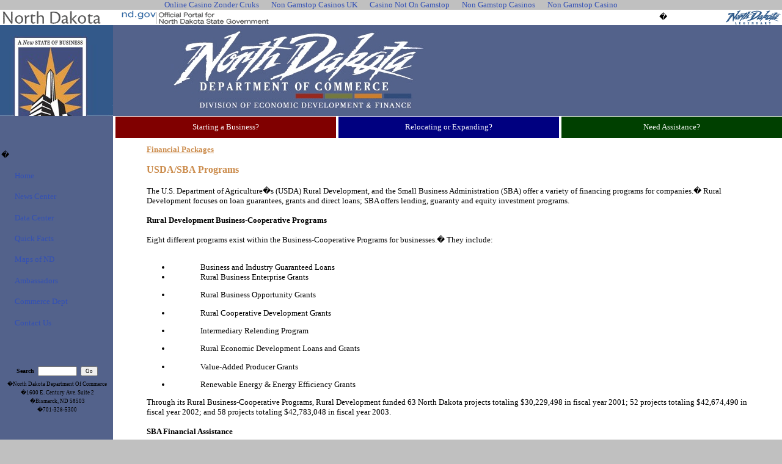

--- FILE ---
content_type: text/html; charset=UTF-8
request_url: https://www.growingnd.com/index-Section-Detail-PageID-34-CID-282.html
body_size: 4564
content:
<!DOCTYPE HTML PUBLIC "-//W3C//DTD HTML 4.01 Transitional//EN" "http://www.w3.org/TR/REC-html40/loose.dtd">
<html lang="en"> 
<head>
<meta http-equiv="Content-Type" content="text/html; charset=iso-8859-1">
<title>North Dakota Department of Commerce</title>
	<link rel="canonical" href="https://growingnd.com/index-Section-Detail-PageID-34-CID-282.html">
<style type="text/css">
.td1
{
     BACKGROUND-IMAGE: url(images/Home01_2.jpg)
}
.td2
{
     BACKGROUND-IMAGE: url(images/Home01_3.jpg)
}
.td3
{
     BACKGROUND-IMAGE: url(images/Home01_910.jpg)
}
.td5
{
     BACKGROUND-IMAGE: url(images/Home01_5.jpg)
}
.td7
{
     BACKGROUND-IMAGE: url(images/Home01_7.jpg)
}
.td9
{
     BACKGROUND-IMAGE: url(images/Home01_9.jpg)
}
.td15
{
     BACKGROUND-IMAGE: url(images/Home01_15.jpg)
}
.td17
{
     BACKGROUND-IMAGE: url(images/Home01_17.jpg)
}
.td19
{
     BACKGROUND-IMAGE: url(images/Home01_19.jpg)
}
.td22
{
     BACKGROUND-IMAGE: url(images/Home01_22.jpg)
}
.tdSSpacer
{
     BACKGROUND-IMAGE: url(images/SecondSpacer.jpg)
}
.tdSideSpacer
{
     BACKGROUND-IMAGE: url(images/SideSpacer.jpg)
}
.tdD1
{
     BACKGROUND-IMAGE: url(images/Secondary%20page_5.jpg)
}
.tdWhiteBdr
{
      BORDER-RIGHT: white thin  solid;
      BORDER-TOP: white  thin solid;
      BORDER-LEFT: white  thin solid;
      BORDER-BOTTOM: white  thin solid
}
.tdBlackBdr
{
      BORDER-RIGHT: black thin solid;
      BORDER-TOP: black thin  solid;
      BORDER-LEFT: black thin  solid;
      BORDER-BOTTOM: black thin  solid
}
.hrgrey
{
     color:#d3d3d3}
.hrblack
{
     color:black}
.hrred
{
     color:#990000}
Form
{
     FONT-FAMILY: 'Tahoma';
     FONT-SIZE: XX-Small;
     TEXT-TRANSFORM: capitalize
}
Label
{
     FONT-FAMILY: 'Tahoma';
     FONT-SIZE: X-Small;
     FONT-WEIGHT: Bolder
}
Input
{
     FONT-FAMILY: 'Tahoma';
     FONT-SIZE: XX-Small
}
.MyClassName
{
     FONT-FAMILY: 'Times New Roman';
     COLOR: #A85B37;
     FONT-WEIGHT: Bolder
}
Body
{
     MARGIN: 0px;     BACKGROUND-COLOR: silver;     FONT-FAMILY: 'Tahoma';
     FONT-SIZE: Small
}
.Category
{
     FONT-FAMILY: 'Verdana';
     COLOR: #CB8B4B;
     FONT-SIZE: Medium;
     FONT-WEIGHT: Bolder
}
A:Link
{
     FONT-FAMILY: 'Tahoma';
     COLOR: #3350B5;
     FONT-SIZE: Small;
     TEXT-DECORATION: NONE
}
A:visited
{
     FONT-SIZE: Small
}
A:active
{
     FONT-FAMILY: 'Tahoma';
     FONT-SIZE: Small;
     TEXT-DECORATION: NONE
}
A
{
     FONT-FAMILY: 'Tahoma';
     COLOR: #4B35A4;
     FONT-SIZE: Small;
     TEXT-DECORATION: NONE
}
A:hover
{
     FONT-FAMILY: 'Tahoma';
     FONT-SIZE: Small;
     TEXT-DECORATION: underline
}
.GrowingNDStandard
{
     FONT-FAMILY: 'Arial Baltic', 'Arial Narrow';
     COLOR: #000000;
     BACKGROUND-COLOR: #E0974A
}
.Content
{
     FONT-FAMILY: 'Verdana';
     FONT-SIZE: Small
}
.ContentHeader
{
     FONT-FAMILY: 'Verdana';
     COLOR: #CB8B4B;
     FONT-SIZE: Medium;
     FONT-WEIGHT: Bolder
}
.ContentCategory
{
     FONT-FAMILY: 'Verdana';
     COLOR: #CB8B4B;
     FONT-SIZE: Small;
     FONT-WEIGHT: Bolder;
     TEXT-DECORATION: underline
}
.MainPageBottomLink
{
     FONT-FAMILY: 'Franklin Gothic Medium';
     FONT-SIZE: Small;
     TEXT-TRANSFORM: uppercase
}
.MainPageTopLink
{
     FONT-FAMILY: 'Franklin Gothic Medium';
     FONT-SIZE: Medium;
     TEXT-TRANSFORM: uppercase
}
.HotlineLabel
{
     FONT-FAMILY: 'Franklin Gothic Book';
     COLOR: #000080;
     FONT-SIZE: Small;
     FONT-WEIGHT: Lighter;
     TEXT-TRANSFORM: None
}
.HotlineInput
{
     FONT-FAMILY: 'Franklin Gothic Book';
     FONT-SIZE: Small
}
.HotlineForm
{
     FONT-FAMILY: 'Franklin Gothic Book';
     COLOR: #000000;
     FONT-SIZE: X-Small;
     BACKGROUND-COLOR: #EFC585
}
.HotlineHeader
{
     FONT-FAMILY: 'Franklin Gothic Book';
     COLOR: #000000;
     FONT-SIZE: Medium;
     FONT-WEIGHT: Bolder;
     TEXT-TRANSFORM: uppercase
}
.HotlineHeader1
{
     FONT-FAMILY: 'Franklin Gothic Book';
     COLOR: #800000;
     FONT-SIZE: Medium;
     FONT-WEIGHT: Bolder;
     TEXT-TRANSFORM: uppercase
}
.HotlineData
{
     FONT-FAMILY: 'Franklin Gothic Book';
     COLOR: #000000;
     FONT-SIZE: Small;
     TEXT-TRANSFORM: None
}
.HotlineHeader2
{
     FONT-FAMILY: 'Franklin Gothic Book';
     COLOR: #000080;
     FONT-SIZE: Medium;
     FONT-WEIGHT: Bolder;
     TEXT-TRANSFORM: capitalize
}
.BottomLinkMain
{
     FONT-FAMILY: 'Franklin Gothic Book';
     COLOR: #FFFFFF;
     FONT-SIZE: Small
}
.HotlineMessage
{
     FONT-FAMILY: 'Franklin Gothic Book';
     COLOR: #800000;
     FONT-SIZE: Small;
     FONT-WEIGHT: Bolder
}
.PSFormHeader
{
     FONT-FAMILY: 'Franklin Gothic Book';
     COLOR: #FFFFFF;
     FONT-SIZE: Small;
     FONT-WEIGHT: Lighter;
     TEXT-TRANSFORM: capitalize
}
.PSInput
{
     FONT-FAMILY: 'Franklin Gothic Book';
     FONT-SIZE: Small
}
.PSLabel
{
     FONT-FAMILY: 'Franklin Gothic Book';
     COLOR: #000080;
     FONT-SIZE: Small;
     FONT-WEIGHT: Lighter;
     TEXT-TRANSFORM: capitalize
}
.PSMessage
{
     FONT-FAMILY: 'Franklin Gothic Book';
     COLOR: #800000;
     FONT-SIZE: Small
}
.SurveyLabel
{
     FONT-FAMILY: 'Franklin Gothic Book';
     COLOR: #000000;
     FONT-SIZE: Small;
     FONT-WEIGHT: Lighter;
     TEXT-TRANSFORM: None
}
.SurveyInput
{
     FONT-FAMILY: 'Franklin Gothic Book';
     FONT-SIZE: Small
}
.RelatedLinks
{
     FONT-VARIANT: small-caps;
     FONT-SIZE: Small;
     FONT-WEIGHT: Bolder
}
</style>
</head>
<body><div style="text-align: center;"><a href="https://www.jssor.com/" style="padding: 5px 10px;">Online Casino Zonder Cruks</a><a href="https://2050.org.uk/" style="padding: 5px 10px;">Non Gamstop Casinos UK</a><a href="https://gdalabel.org.uk/" style="padding: 5px 10px;">Casino Not On Gamstop</a><a href="https://bitcoinist.com/uk-casino-sites-not-on-gamstop/" style="padding: 5px 10px;">Non Gamstop Casinos</a><a href="https://sandbag.org.uk/" style="padding: 5px 10px;">Non Gamstop Casino</a></div>
	<table border="0" cellpadding="0" width="100%" bgcolor="white" cellspacing="0" summary="table for layout">
	<tr><td><a href="http://www.nd.gov/"><img src="banner/images/ndgov-banner.gif" border="0" width="580" height="25" alt="nd.gov - The Official Portal for North Dakota State Government"></a></td>
		<td bgcolor="white">�</td>
		<td align="right"><a href="http://www.ndtourism.com/"><img src="banner/images/tourism-banner-blue.gif" border="0" width="95" height="25" alt="North Dakota: Legendary. Follow the trail of legends"></a></td>
	</tr>
	</table>
	<table cellpadding="0" cellspacing="0" border="0" summary="table for layout">
	<tr>
		<td><img alt="commerce department header" width="185" height="149" src="images/Secondary%20page_1.jpg" border="0"></td>
		<td class="tdSSpacer"><img width="607" alt="commerce department secondary header" height="149" src="images/Secondary%20page_2.jpg" border="0"></td>
		<td class="tdSSpacer"></td>
	</tr>
	<tr>
		<td><img alt="top of menu background" width="185" height="47" src="images/Secondary%20page_3.jpg" border="0"></td>
		<td colspan="2" valign="top" bgcolor="white">
		<!-- top menu area -->
		<table border="0" cellpadding="0" width="100%" cellspacing="0" summary="table for layout">
			<tr><td colspan="3"><img src="images/space.gif" alt="spacer graphic" height="1" border="0"></td></tr>
			<tr><td bgcolor="white"><img width="1" height="35" alt="spacer graphic" src="images/space.gif" border="0"></td><td height="100%" bgcolor="#800000" width="33%" align="center"><a href="index-Section-Detail-PageID-8.html" title="Entrepreneurs"><font color="#FFFFFF">Starting a Business?</font></a></td><td bgcolor="white"><img width="1" height="35" alt="spacer graphic" src="images/space.gif" border="0"></td><td height="100%" bgcolor="#000080" width="33%" align="center"><a href="index-Section-Detail-PageID-9.html" title="Site Selectors"><font color="#FFFFFF">Relocating or Expanding?</font></a></td><td bgcolor="white"><img width="1" height="35" alt="spacer graphic" src="images/space.gif" border="0"></td><td height="100%" bgcolor="#004000" width="33%" align="center"><a href="index-Section-Detail-PageID-10.html" title="Existing Businesses"><font color="#FFFFFF">Need Assistance?</font></a></td>
		</tr>
		</table>
		<!-- end of top menu area -->
		</td>
	</tr>
	<tr>
	<!-- width=185 -->
	<td valign="top" class="tdSideSpacer">
	<!-- side menu area -->
		<table border="0" width="100%" cellpadding="0" class="tdD1" cellspacing="0" summary="table for layout">
		<tr><td rowspan="21"><img alt="spacer graphic" src="images/space.gif" width="2" height="490" border="0"></td>
		</tr><tr><td>�</td></tr>
		<tr><td><img alt="spacer graphic" src="images/space.gif" width="22" height="10" border="0"><a href="/" title="back to homepage">Home</a></td></tr>
	<tr><td><img alt="spacer graphic" src="images/space.gif" width="22" height="10" border="0"><a href="index-Section-NewsCenter-PageID-11.html" title="News Center">News Center</a></td></tr><tr><td><img alt="spacer graphic" src="images/space.gif" width="22" height="10" border="0"><a href="index-Section-Detail-PageID-14.html" title="Data Center">Data Center</a></td></tr><tr><td><img alt="spacer graphic" src="images/space.gif" width="22" height="10" border="0"><a href="index-Section-Detail-PageID-15.html" title="Quick Facts">Quick Facts</a></td></tr><tr><td><img alt="spacer graphic" src="images/space.gif" width="22" height="10" border="0"><a href="index-Section-Detail-PageID-12.html" title="Maps of North Dakota">Maps of ND</a></td></tr><tr><td><img alt="spacer graphic" src="images/space.gif" width="22" height="10" border="0"><a href="http://www.luvnd.com/" target="_none" title="ND Ambassadors">Ambassadors</a></td></tr><tr><td><img alt="spacer graphic" src="images/space.gif" width="22" height="10" border="0"><a href="http://www.ndcommerce.com/" target="_none" title="Commerce Dept.">Commerce Dept</a></td></tr><tr><td><img alt="spacer graphic" src="images/space.gif" width="22" height="10" border="0"><a href="http://www.ndcommerce.com/staff-edf.html" target="_none" title="Contact Us">Contact Us</a></td></tr>
	<tr><td align="center">
	<form name="Search" method="Post" action="SearchSite.html">
	<table border="0" cellpadding="2" cellspacing="0" summary="table for layout">
	<tr><td align="center">
		<table border="0" cellpadding="2" cellspacing="2" summary="table for layout">
			<tr><td><label for="Search">Search</label></td>
				<td><input type="Text" name="Search" id="Search" value="" size="10"></td>
				<td><input type="Submit" name="Go" id="Go" value="Go"></td>
			</tr>
		</table>		
	</td></tr>
	<tr><td align="center">�North Dakota Department of Commerce</td></tr>
	<tr><td align="center">�1600 E. Century Ave. Suite 2</td></tr>
	<tr><td align="center">�Bismarck, ND 58503</td></tr>
	<tr><td align="center">�701-328-5300</td></tr>
	</table>
	</form>
	</td></tr>
	</table>
		<!-- end of side menu area -->
	</td>
	<td valign="top" colspan="2" align="center" width="100%" bgcolor="white">
	<table border="0" cellpadding="0" cellspacing="0" width="90%" summary="table for layout">
	<tr><td align="left">
	<!-- content area -->
	<p class="MsoNormal" style="MARGIN: 0in 0in 0pt"><strong><span style="FONT-SIZE: 10pt; FONT-FAMILY: Verdana"><span class="ContentCategory"><strong><span style="FONT-SIZE: 10pt; FONT-FAMILY: Verdana">Financial Packages<br><br></span></strong></span></span></strong><strong><span style="FONT-FAMILY: Verdana"><span class="ContentHeader"><strong><span style="FONT-FAMILY: Verdana">USDA/SBA Programs<br><br></span></strong></span></span></strong><span style="FONT-SIZE: 10pt; FONT-FAMILY: Verdana">The U.S. Department of Agriculture�s (USDA) Rural Development, and the Small Business Administration (SBA) offer a variety of financing programs for companies.<span style="mso-spacerun: yes">� </span>Rural Development focuses on loan guarantees, grants and direct loans; SBA offers lending, guaranty and equity investment programs.<br><br></span><strong><span style="FONT-SIZE: 10pt; FONT-FAMILY: Verdana">Rural Development Business-Cooperative Programs<br><br></span></strong><span style="FONT-SIZE: 10pt; FONT-FAMILY: Verdana">Eight different programs exist within the Business-Cooperative Programs for businesses.<span style="mso-spacerun: yes">� </span>They include:</span><br><br>
</p><ul>
<li>
<div class="MsoNormal" style="MARGIN: 0in 0in 0pt 0.75in; TEXT-INDENT: -0.25in; tab-stops: list .75in"><span style="FONT-SIZE: 10pt; FONT-FAMILY: Verdana">Business and Industry Guaranteed Loans</span></div>
</li><li>
<div class="MsoNormal" style="MARGIN: 0in 0in 0pt 0.75in; TEXT-INDENT: -0.25in; tab-stops: list .75in"><span style="FONT-SIZE: 10pt; FONT-FAMILY: Verdana">Rural Business <?xml:namespace prefix = st1 ns = "urn:schemas-microsoft-com:office:smarttags" /><city w:st="on"><place w:st="on">Enterprise</place></city> Grants<?xml:namespace prefix = o ns = "urn:schemas-microsoft-com:office:office" /><p></p></span></div>
</li><li>
<div class="MsoNormal" style="MARGIN: 0in 0in 0pt 0.75in; TEXT-INDENT: -0.25in; tab-stops: list .75in"><span style="FONT-SIZE: 10pt; FONT-FAMILY: Verdana">Rural Business <place w:st="on">Opportunity</place> Grants<p></p></span></div>
</li><li>
<div class="MsoNormal" style="MARGIN: 0in 0in 0pt 0.75in; TEXT-INDENT: -0.25in; tab-stops: list .75in"><span style="FONT-SIZE: 10pt; FONT-FAMILY: Verdana">Rural Cooperative Development Grants<p></p></span></div>
</li><li>
<div class="MsoNormal" style="MARGIN: 0in 0in 0pt 0.75in; TEXT-INDENT: -0.25in; tab-stops: list .75in"><span style="FONT-SIZE: 10pt; FONT-FAMILY: Verdana">Intermediary Relending Program <p></p></span></div>
</li><li>
<div class="MsoNormal" style="MARGIN: 0in 0in 0pt 0.75in; TEXT-INDENT: -0.25in; tab-stops: list .75in"><span style="FONT-SIZE: 10pt; FONT-FAMILY: Verdana">Rural Economic Development Loans and Grants<p></p></span></div>
</li><li>
<div class="MsoNormal" style="MARGIN: 0in 0in 0pt 0.75in; TEXT-INDENT: -0.25in; tab-stops: list .75in"><span style="FONT-SIZE: 10pt; FONT-FAMILY: Verdana">Value-Added Producer Grants<p></p></span></div>
</li><li>
<div class="MsoNormal" style="MARGIN: 0in 0in 0pt 0.75in; TEXT-INDENT: -0.25in; tab-stops: list .75in"><span style="FONT-SIZE: 10pt; FONT-FAMILY: Verdana">Renewable Energy &amp; Energy Efficiency Grants<p></p></span></div></li></ul>
<p class="MsoNormal" style="MARGIN: 0in 0in 0pt"><span style="FONT-SIZE: 10pt; FONT-FAMILY: Verdana">Through its Rural Business-Cooperative Programs, Rural Development funded 63 <place w:st="on">North Dakota</place> projects totaling $30,229,498 in fiscal year 2001; 52 projects totaling $42,674,490 in fiscal year 2002; and 58 projects totaling $42,783,048 in fiscal year 2003.<br><br></span><strong><span style="FONT-SIZE: 10pt; FONT-FAMILY: Verdana">SBA Financial Assistance<br><br></span></strong><span style="FONT-SIZE: 10pt; FONT-FAMILY: Verdana">SBA�s finance programs enhance the ability of lenders to provide long- and short-term loans to small businesses that might not qualify through normal lending channels.<span style="mso-spacerun: yes">� </span>There are four basic types of SBA lending, guaranty and equity investment programs available:</span><br><br>
</p><ul>
<li>
<div class="MsoNormal" style="MARGIN: 0in 0in 0pt 0.75in; TEXT-INDENT: -0.25in; tab-stops: list .75in"><span style="FONT-SIZE: 10pt; FONT-FAMILY: Verdana">7(a) Loan Guaranty Program<p></p></span></div>
</li><li>
<div class="MsoNormal" style="MARGIN: 0in 0in 0pt 0.75in; TEXT-INDENT: -0.25in; tab-stops: list .75in"><span style="FONT-SIZE: 10pt; FONT-FAMILY: Verdana">7(m) Microloan Program <p></p></span></div>
</li><li>
<div class="MsoNormal" style="MARGIN: 0in 0in 0pt 0.75in; TEXT-INDENT: -0.25in; tab-stops: list .75in"><span style="FONT-SIZE: 10pt; FONT-FAMILY: Verdana">504 Certified Development Company Loan<p></p></span></div>
</li><li>
<div class="MsoNormal" style="MARGIN: 0in 0in 0pt 0.75in; TEXT-INDENT: -0.25in; tab-stops: list .75in"><span style="FONT-SIZE: 10pt; FONT-FAMILY: Verdana">Small Business Investment Company<p></p></span></div></li></ul>
<p class="MsoNormal" style="MARGIN: 0in 0in 0pt"><span style="FONT-SIZE: 10pt; FONT-FAMILY: Verdana">In 2001, SBA loaned or guaranteed $65,166,100 toward 280 projects in 70 <place w:st="on">North Dakota</place> communities.<span style="mso-spacerun: yes">� </span>In 2002, SBA loaned or guaranteed $57,133,350 toward 261 projects in 89 <place w:st="on">North Dakota</place> communities.�<br><br><br><strong><em><u>Related Links: </u></em></strong><br><br><a title="USDA Rural Development" href="http://www.rurdev.usda.gov/" target="_none">USDA Rural Development</a><br><br><a title="Small Business Administration" href="http://www.sba.gov/" target="_none">Small Business Administration</a></span><br><br>
	</p></td></tr>
	</table>
	<!-- end of content area -->
	</td>
	</tr>
	<tr><td class="tdSideSpacer">�</td><td colspan="2" align="center" bgcolor="white">
	<table border="0" cellpadding="2" bgcolor="white" cellspacing="4" summary="table for layout">
	<tr>
	<td><a href="index-Section-Detail-PageID-316.html" title="Privacy">Privacy</a></td><td><a href="https://www.startupbritain.org/">Non Gamstop Casino</a></td><td><a href="index-Section-Detail-PageID-317.html" title="Security">Security</a></td><td><a href="http://www.w3.org/WAI/WCAG1AA-Conformance" title="W3C AA">W3C AA</a></td><td><a href="http://jigsaw.w3.org/css-validator/" title="W3C CSS">W3C CSS</a></td><td><a href="http://validator.w3.org/check/referer" title="W3C HTML">W3C HTML</a></td>
	</tr>
	</table>
	</td></tr>
</table>
<div style="text-align:center"><h2>Trending now</h2><ul style="list-style:none;padding-left:0"><li><a href="https://freegary.org.uk/">Non Gamstop Casinos</a></li><li><a href="https://www.staminafoundation.org/">Siti Scommesse Non Aams</a></li><li><a href="https://www.clintoncards.co.uk/">Non Gamstop Casinos</a></li><li><a href="https://tescobagsofhelp.org.uk/">Non Gamstop Casino</a></li><li><a href="https://nva.org.uk/">Casino Sites Not On Gamstop</a></li><li><a href="https://perierga.gr/">&#963;&#964;&#959;&#953;&#967;&#951;&#956;&#945;&#964;&#953;&#954;&#949;&#962; &#949;&#955;&#955;&#945;&#948;&#945;</a></li><li><a href="https://www.face-online.org.uk/">Non Gamstop Casino Sites UK</a></li><li><a href="https://2022nda.fr/">Casino En Ligne Fiable</a></li><li><a href="https://www.wildlifetrust.org.uk/">Best Non Gamstop Casinos</a></li><li><a href="https://www.bikehub.co.uk/">UK Casino Not On Gamstop</a></li><li><a href="https://energypost.eu/">Gambling Sites Not On Gamstop</a></li><li><a href="https://www.duurzameinzetbaarheid.nl/">Casino Zonder Cruks</a></li><li><a href="https://www.unearthedsounds.co.uk/">Slots Not On Gamstop</a></li><li><a href="https://www.trada.co.uk/">Casinos Not On Gamstop</a></li><li><a href="https://www.iceplc.com/">Casino Not On Gamstop</a></li><li><a href="https://www.thais.it/">Siti Di Scommesse</a></li><li><a href="https://www.westminsteracademy.net/non-gamstop-casinos/">UK Casino Not On Gamstop</a></li><li><a href="https://www.employersforwork-lifebalance.org.uk/non-gamstop-casinos/">Casinos Not On Gamstop</a></li><li><a href="https://www.rochdaleonline.co.uk/casinos-not-on-gamstop/">Non Gamstop Casinos</a></li><li><a href="https://www.monsterpetsupplies.co.uk/">UK Online Casinos Not On Gamstop</a></li><li><a href="https://www.parentalguidance.org.uk/">UK Online Casinos Not On Gamstop</a></li><li><a href="https://spaziotadini.it/">Casino Non Aams</a></li><li><a href="https://22wcss.org/">Non Gamstop Casino Sites UK</a></li><li><a href="https://shockdom.com/">Casino Non Aams Italia</a></li><li><a href="https://okeanews.fr/">Casino Crypto</a></li><li><a href="https://www.etno.be/">Meilleur Site Casino En Ligne Belgique</a></li><li><a href="https://www.stationcaster.com/">Casino En Ligne</a></li><li><a href="https://www.cercotech.it/">Migliori Siti Non Aams</a></li><li><a href="https://www.ccn2.fr/">Meilleur Casino En Ligne De France</a></li><li><a href="https://selforder.live/">&#12521;&#12452;&#12502;&#12459;&#12472;&#12494; &#12362;&#12377;&#12377;&#12417;</a></li></ul></div><script defer src="https://static.cloudflareinsights.com/beacon.min.js/vcd15cbe7772f49c399c6a5babf22c1241717689176015" integrity="sha512-ZpsOmlRQV6y907TI0dKBHq9Md29nnaEIPlkf84rnaERnq6zvWvPUqr2ft8M1aS28oN72PdrCzSjY4U6VaAw1EQ==" data-cf-beacon='{"version":"2024.11.0","token":"2f817f4cf2494716b2dde3383b500c9e","r":1,"server_timing":{"name":{"cfCacheStatus":true,"cfEdge":true,"cfExtPri":true,"cfL4":true,"cfOrigin":true,"cfSpeedBrain":true},"location_startswith":null}}' crossorigin="anonymous"></script>
</body>
</html>
